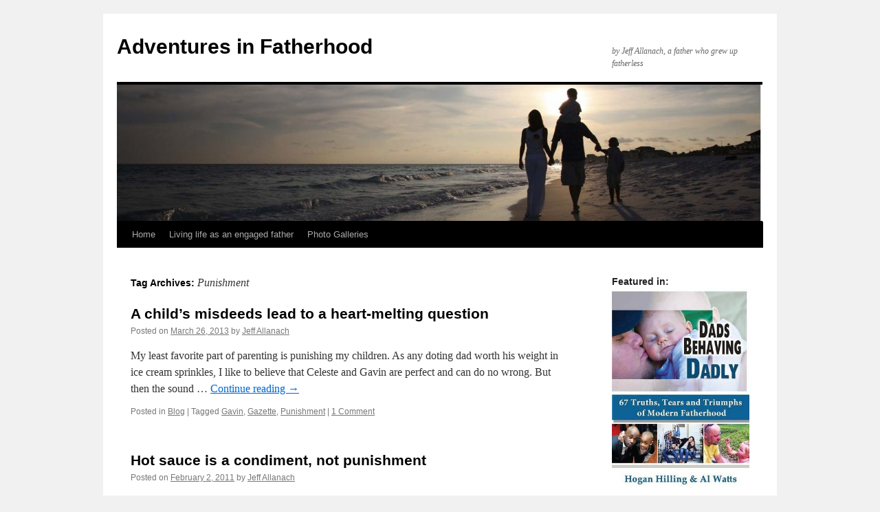

--- FILE ---
content_type: text/html; charset=UTF-8
request_url: https://jeffallanach.com/tag/punishment/
body_size: 10454
content:
<!DOCTYPE html>
<html lang="en-US">
<head>
<meta charset="UTF-8" />
<title>
Punishment Archives - Adventures in FatherhoodAdventures in Fatherhood	</title>
<link rel="profile" href="https://gmpg.org/xfn/11" />
<link rel="stylesheet" type="text/css" media="all" href="https://jeffallanach.com/wp-content/themes/twentyten/style.css?ver=20230328" />
<link rel="pingback" href="https://jeffallanach.com/xmlrpc.php">
<meta name='robots' content='index, follow, max-image-preview:large, max-snippet:-1, max-video-preview:-1' />

	<!-- This site is optimized with the Yoast SEO plugin v20.12 - https://yoast.com/wordpress/plugins/seo/ -->
	<link rel="canonical" href="https://jeffallanach.com/tag/punishment/" />
	<meta property="og:locale" content="en_US" />
	<meta property="og:type" content="article" />
	<meta property="og:title" content="Punishment Archives - Adventures in Fatherhood" />
	<meta property="og:url" content="https://jeffallanach.com/tag/punishment/" />
	<meta property="og:site_name" content="Adventures in Fatherhood" />
	<script type="application/ld+json" class="yoast-schema-graph">{"@context":"https://schema.org","@graph":[{"@type":"CollectionPage","@id":"https://jeffallanach.com/tag/punishment/","url":"https://jeffallanach.com/tag/punishment/","name":"Punishment Archives - Adventures in Fatherhood","isPartOf":{"@id":"https://jeffallanach.com/#website"},"primaryImageOfPage":{"@id":"https://jeffallanach.com/tag/punishment/#primaryimage"},"image":{"@id":"https://jeffallanach.com/tag/punishment/#primaryimage"},"thumbnailUrl":"https://jeffallanach.com/wp-content/uploads/blushing-emoticon.jpg","inLanguage":"en-US"},{"@type":"ImageObject","inLanguage":"en-US","@id":"https://jeffallanach.com/tag/punishment/#primaryimage","url":"https://jeffallanach.com/wp-content/uploads/blushing-emoticon.jpg","contentUrl":"https://jeffallanach.com/wp-content/uploads/blushing-emoticon.jpg","width":325,"height":325},{"@type":"WebSite","@id":"https://jeffallanach.com/#website","url":"https://jeffallanach.com/","name":"Adventures in Fatherhood","description":"by Jeff Allanach, a father who grew up fatherless","potentialAction":[{"@type":"SearchAction","target":{"@type":"EntryPoint","urlTemplate":"https://jeffallanach.com/?s={search_term_string}"},"query-input":"required name=search_term_string"}],"inLanguage":"en-US"}]}</script>
	<!-- / Yoast SEO plugin. -->


<link rel='dns-prefetch' href='//static.addtoany.com' />
<link rel="alternate" type="application/rss+xml" title="Adventures in Fatherhood &raquo; Feed" href="https://jeffallanach.com/feed/" />
<link rel="alternate" type="application/rss+xml" title="Adventures in Fatherhood &raquo; Comments Feed" href="https://jeffallanach.com/comments/feed/" />
<link rel="alternate" type="application/rss+xml" title="Adventures in Fatherhood &raquo; Punishment Tag Feed" href="https://jeffallanach.com/tag/punishment/feed/" />
		<!-- This site uses the Google Analytics by MonsterInsights plugin v9.4.1 - Using Analytics tracking - https://www.monsterinsights.com/ -->
		<!-- Note: MonsterInsights is not currently configured on this site. The site owner needs to authenticate with Google Analytics in the MonsterInsights settings panel. -->
					<!-- No tracking code set -->
				<!-- / Google Analytics by MonsterInsights -->
		<script type="text/javascript">
window._wpemojiSettings = {"baseUrl":"https:\/\/s.w.org\/images\/core\/emoji\/14.0.0\/72x72\/","ext":".png","svgUrl":"https:\/\/s.w.org\/images\/core\/emoji\/14.0.0\/svg\/","svgExt":".svg","source":{"concatemoji":"https:\/\/jeffallanach.com\/wp-includes\/js\/wp-emoji-release.min.js?ver=6.2.8"}};
/*! This file is auto-generated */
!function(e,a,t){var n,r,o,i=a.createElement("canvas"),p=i.getContext&&i.getContext("2d");function s(e,t){p.clearRect(0,0,i.width,i.height),p.fillText(e,0,0);e=i.toDataURL();return p.clearRect(0,0,i.width,i.height),p.fillText(t,0,0),e===i.toDataURL()}function c(e){var t=a.createElement("script");t.src=e,t.defer=t.type="text/javascript",a.getElementsByTagName("head")[0].appendChild(t)}for(o=Array("flag","emoji"),t.supports={everything:!0,everythingExceptFlag:!0},r=0;r<o.length;r++)t.supports[o[r]]=function(e){if(p&&p.fillText)switch(p.textBaseline="top",p.font="600 32px Arial",e){case"flag":return s("\ud83c\udff3\ufe0f\u200d\u26a7\ufe0f","\ud83c\udff3\ufe0f\u200b\u26a7\ufe0f")?!1:!s("\ud83c\uddfa\ud83c\uddf3","\ud83c\uddfa\u200b\ud83c\uddf3")&&!s("\ud83c\udff4\udb40\udc67\udb40\udc62\udb40\udc65\udb40\udc6e\udb40\udc67\udb40\udc7f","\ud83c\udff4\u200b\udb40\udc67\u200b\udb40\udc62\u200b\udb40\udc65\u200b\udb40\udc6e\u200b\udb40\udc67\u200b\udb40\udc7f");case"emoji":return!s("\ud83e\udef1\ud83c\udffb\u200d\ud83e\udef2\ud83c\udfff","\ud83e\udef1\ud83c\udffb\u200b\ud83e\udef2\ud83c\udfff")}return!1}(o[r]),t.supports.everything=t.supports.everything&&t.supports[o[r]],"flag"!==o[r]&&(t.supports.everythingExceptFlag=t.supports.everythingExceptFlag&&t.supports[o[r]]);t.supports.everythingExceptFlag=t.supports.everythingExceptFlag&&!t.supports.flag,t.DOMReady=!1,t.readyCallback=function(){t.DOMReady=!0},t.supports.everything||(n=function(){t.readyCallback()},a.addEventListener?(a.addEventListener("DOMContentLoaded",n,!1),e.addEventListener("load",n,!1)):(e.attachEvent("onload",n),a.attachEvent("onreadystatechange",function(){"complete"===a.readyState&&t.readyCallback()})),(e=t.source||{}).concatemoji?c(e.concatemoji):e.wpemoji&&e.twemoji&&(c(e.twemoji),c(e.wpemoji)))}(window,document,window._wpemojiSettings);
</script>
<style type="text/css">
img.wp-smiley,
img.emoji {
	display: inline !important;
	border: none !important;
	box-shadow: none !important;
	height: 1em !important;
	width: 1em !important;
	margin: 0 0.07em !important;
	vertical-align: -0.1em !important;
	background: none !important;
	padding: 0 !important;
}
</style>
	<link rel='stylesheet' id='wp-block-library-css' href='https://jeffallanach.com/wp-includes/css/dist/block-library/style.min.css?ver=6.2.8' type='text/css' media='all' />
<style id='wp-block-library-theme-inline-css' type='text/css'>
.wp-block-audio figcaption{color:#555;font-size:13px;text-align:center}.is-dark-theme .wp-block-audio figcaption{color:hsla(0,0%,100%,.65)}.wp-block-audio{margin:0 0 1em}.wp-block-code{border:1px solid #ccc;border-radius:4px;font-family:Menlo,Consolas,monaco,monospace;padding:.8em 1em}.wp-block-embed figcaption{color:#555;font-size:13px;text-align:center}.is-dark-theme .wp-block-embed figcaption{color:hsla(0,0%,100%,.65)}.wp-block-embed{margin:0 0 1em}.blocks-gallery-caption{color:#555;font-size:13px;text-align:center}.is-dark-theme .blocks-gallery-caption{color:hsla(0,0%,100%,.65)}.wp-block-image figcaption{color:#555;font-size:13px;text-align:center}.is-dark-theme .wp-block-image figcaption{color:hsla(0,0%,100%,.65)}.wp-block-image{margin:0 0 1em}.wp-block-pullquote{border-bottom:4px solid;border-top:4px solid;color:currentColor;margin-bottom:1.75em}.wp-block-pullquote cite,.wp-block-pullquote footer,.wp-block-pullquote__citation{color:currentColor;font-size:.8125em;font-style:normal;text-transform:uppercase}.wp-block-quote{border-left:.25em solid;margin:0 0 1.75em;padding-left:1em}.wp-block-quote cite,.wp-block-quote footer{color:currentColor;font-size:.8125em;font-style:normal;position:relative}.wp-block-quote.has-text-align-right{border-left:none;border-right:.25em solid;padding-left:0;padding-right:1em}.wp-block-quote.has-text-align-center{border:none;padding-left:0}.wp-block-quote.is-large,.wp-block-quote.is-style-large,.wp-block-quote.is-style-plain{border:none}.wp-block-search .wp-block-search__label{font-weight:700}.wp-block-search__button{border:1px solid #ccc;padding:.375em .625em}:where(.wp-block-group.has-background){padding:1.25em 2.375em}.wp-block-separator.has-css-opacity{opacity:.4}.wp-block-separator{border:none;border-bottom:2px solid;margin-left:auto;margin-right:auto}.wp-block-separator.has-alpha-channel-opacity{opacity:1}.wp-block-separator:not(.is-style-wide):not(.is-style-dots){width:100px}.wp-block-separator.has-background:not(.is-style-dots){border-bottom:none;height:1px}.wp-block-separator.has-background:not(.is-style-wide):not(.is-style-dots){height:2px}.wp-block-table{margin:0 0 1em}.wp-block-table td,.wp-block-table th{word-break:normal}.wp-block-table figcaption{color:#555;font-size:13px;text-align:center}.is-dark-theme .wp-block-table figcaption{color:hsla(0,0%,100%,.65)}.wp-block-video figcaption{color:#555;font-size:13px;text-align:center}.is-dark-theme .wp-block-video figcaption{color:hsla(0,0%,100%,.65)}.wp-block-video{margin:0 0 1em}.wp-block-template-part.has-background{margin-bottom:0;margin-top:0;padding:1.25em 2.375em}
</style>
<link rel='stylesheet' id='classic-theme-styles-css' href='https://jeffallanach.com/wp-includes/css/classic-themes.min.css?ver=6.2.8' type='text/css' media='all' />
<style id='global-styles-inline-css' type='text/css'>
body{--wp--preset--color--black: #000;--wp--preset--color--cyan-bluish-gray: #abb8c3;--wp--preset--color--white: #fff;--wp--preset--color--pale-pink: #f78da7;--wp--preset--color--vivid-red: #cf2e2e;--wp--preset--color--luminous-vivid-orange: #ff6900;--wp--preset--color--luminous-vivid-amber: #fcb900;--wp--preset--color--light-green-cyan: #7bdcb5;--wp--preset--color--vivid-green-cyan: #00d084;--wp--preset--color--pale-cyan-blue: #8ed1fc;--wp--preset--color--vivid-cyan-blue: #0693e3;--wp--preset--color--vivid-purple: #9b51e0;--wp--preset--color--blue: #0066cc;--wp--preset--color--medium-gray: #666;--wp--preset--color--light-gray: #f1f1f1;--wp--preset--gradient--vivid-cyan-blue-to-vivid-purple: linear-gradient(135deg,rgba(6,147,227,1) 0%,rgb(155,81,224) 100%);--wp--preset--gradient--light-green-cyan-to-vivid-green-cyan: linear-gradient(135deg,rgb(122,220,180) 0%,rgb(0,208,130) 100%);--wp--preset--gradient--luminous-vivid-amber-to-luminous-vivid-orange: linear-gradient(135deg,rgba(252,185,0,1) 0%,rgba(255,105,0,1) 100%);--wp--preset--gradient--luminous-vivid-orange-to-vivid-red: linear-gradient(135deg,rgba(255,105,0,1) 0%,rgb(207,46,46) 100%);--wp--preset--gradient--very-light-gray-to-cyan-bluish-gray: linear-gradient(135deg,rgb(238,238,238) 0%,rgb(169,184,195) 100%);--wp--preset--gradient--cool-to-warm-spectrum: linear-gradient(135deg,rgb(74,234,220) 0%,rgb(151,120,209) 20%,rgb(207,42,186) 40%,rgb(238,44,130) 60%,rgb(251,105,98) 80%,rgb(254,248,76) 100%);--wp--preset--gradient--blush-light-purple: linear-gradient(135deg,rgb(255,206,236) 0%,rgb(152,150,240) 100%);--wp--preset--gradient--blush-bordeaux: linear-gradient(135deg,rgb(254,205,165) 0%,rgb(254,45,45) 50%,rgb(107,0,62) 100%);--wp--preset--gradient--luminous-dusk: linear-gradient(135deg,rgb(255,203,112) 0%,rgb(199,81,192) 50%,rgb(65,88,208) 100%);--wp--preset--gradient--pale-ocean: linear-gradient(135deg,rgb(255,245,203) 0%,rgb(182,227,212) 50%,rgb(51,167,181) 100%);--wp--preset--gradient--electric-grass: linear-gradient(135deg,rgb(202,248,128) 0%,rgb(113,206,126) 100%);--wp--preset--gradient--midnight: linear-gradient(135deg,rgb(2,3,129) 0%,rgb(40,116,252) 100%);--wp--preset--duotone--dark-grayscale: url('#wp-duotone-dark-grayscale');--wp--preset--duotone--grayscale: url('#wp-duotone-grayscale');--wp--preset--duotone--purple-yellow: url('#wp-duotone-purple-yellow');--wp--preset--duotone--blue-red: url('#wp-duotone-blue-red');--wp--preset--duotone--midnight: url('#wp-duotone-midnight');--wp--preset--duotone--magenta-yellow: url('#wp-duotone-magenta-yellow');--wp--preset--duotone--purple-green: url('#wp-duotone-purple-green');--wp--preset--duotone--blue-orange: url('#wp-duotone-blue-orange');--wp--preset--font-size--small: 13px;--wp--preset--font-size--medium: 20px;--wp--preset--font-size--large: 36px;--wp--preset--font-size--x-large: 42px;--wp--preset--spacing--20: 0.44rem;--wp--preset--spacing--30: 0.67rem;--wp--preset--spacing--40: 1rem;--wp--preset--spacing--50: 1.5rem;--wp--preset--spacing--60: 2.25rem;--wp--preset--spacing--70: 3.38rem;--wp--preset--spacing--80: 5.06rem;--wp--preset--shadow--natural: 6px 6px 9px rgba(0, 0, 0, 0.2);--wp--preset--shadow--deep: 12px 12px 50px rgba(0, 0, 0, 0.4);--wp--preset--shadow--sharp: 6px 6px 0px rgba(0, 0, 0, 0.2);--wp--preset--shadow--outlined: 6px 6px 0px -3px rgba(255, 255, 255, 1), 6px 6px rgba(0, 0, 0, 1);--wp--preset--shadow--crisp: 6px 6px 0px rgba(0, 0, 0, 1);}:where(.is-layout-flex){gap: 0.5em;}body .is-layout-flow > .alignleft{float: left;margin-inline-start: 0;margin-inline-end: 2em;}body .is-layout-flow > .alignright{float: right;margin-inline-start: 2em;margin-inline-end: 0;}body .is-layout-flow > .aligncenter{margin-left: auto !important;margin-right: auto !important;}body .is-layout-constrained > .alignleft{float: left;margin-inline-start: 0;margin-inline-end: 2em;}body .is-layout-constrained > .alignright{float: right;margin-inline-start: 2em;margin-inline-end: 0;}body .is-layout-constrained > .aligncenter{margin-left: auto !important;margin-right: auto !important;}body .is-layout-constrained > :where(:not(.alignleft):not(.alignright):not(.alignfull)){max-width: var(--wp--style--global--content-size);margin-left: auto !important;margin-right: auto !important;}body .is-layout-constrained > .alignwide{max-width: var(--wp--style--global--wide-size);}body .is-layout-flex{display: flex;}body .is-layout-flex{flex-wrap: wrap;align-items: center;}body .is-layout-flex > *{margin: 0;}:where(.wp-block-columns.is-layout-flex){gap: 2em;}.has-black-color{color: var(--wp--preset--color--black) !important;}.has-cyan-bluish-gray-color{color: var(--wp--preset--color--cyan-bluish-gray) !important;}.has-white-color{color: var(--wp--preset--color--white) !important;}.has-pale-pink-color{color: var(--wp--preset--color--pale-pink) !important;}.has-vivid-red-color{color: var(--wp--preset--color--vivid-red) !important;}.has-luminous-vivid-orange-color{color: var(--wp--preset--color--luminous-vivid-orange) !important;}.has-luminous-vivid-amber-color{color: var(--wp--preset--color--luminous-vivid-amber) !important;}.has-light-green-cyan-color{color: var(--wp--preset--color--light-green-cyan) !important;}.has-vivid-green-cyan-color{color: var(--wp--preset--color--vivid-green-cyan) !important;}.has-pale-cyan-blue-color{color: var(--wp--preset--color--pale-cyan-blue) !important;}.has-vivid-cyan-blue-color{color: var(--wp--preset--color--vivid-cyan-blue) !important;}.has-vivid-purple-color{color: var(--wp--preset--color--vivid-purple) !important;}.has-black-background-color{background-color: var(--wp--preset--color--black) !important;}.has-cyan-bluish-gray-background-color{background-color: var(--wp--preset--color--cyan-bluish-gray) !important;}.has-white-background-color{background-color: var(--wp--preset--color--white) !important;}.has-pale-pink-background-color{background-color: var(--wp--preset--color--pale-pink) !important;}.has-vivid-red-background-color{background-color: var(--wp--preset--color--vivid-red) !important;}.has-luminous-vivid-orange-background-color{background-color: var(--wp--preset--color--luminous-vivid-orange) !important;}.has-luminous-vivid-amber-background-color{background-color: var(--wp--preset--color--luminous-vivid-amber) !important;}.has-light-green-cyan-background-color{background-color: var(--wp--preset--color--light-green-cyan) !important;}.has-vivid-green-cyan-background-color{background-color: var(--wp--preset--color--vivid-green-cyan) !important;}.has-pale-cyan-blue-background-color{background-color: var(--wp--preset--color--pale-cyan-blue) !important;}.has-vivid-cyan-blue-background-color{background-color: var(--wp--preset--color--vivid-cyan-blue) !important;}.has-vivid-purple-background-color{background-color: var(--wp--preset--color--vivid-purple) !important;}.has-black-border-color{border-color: var(--wp--preset--color--black) !important;}.has-cyan-bluish-gray-border-color{border-color: var(--wp--preset--color--cyan-bluish-gray) !important;}.has-white-border-color{border-color: var(--wp--preset--color--white) !important;}.has-pale-pink-border-color{border-color: var(--wp--preset--color--pale-pink) !important;}.has-vivid-red-border-color{border-color: var(--wp--preset--color--vivid-red) !important;}.has-luminous-vivid-orange-border-color{border-color: var(--wp--preset--color--luminous-vivid-orange) !important;}.has-luminous-vivid-amber-border-color{border-color: var(--wp--preset--color--luminous-vivid-amber) !important;}.has-light-green-cyan-border-color{border-color: var(--wp--preset--color--light-green-cyan) !important;}.has-vivid-green-cyan-border-color{border-color: var(--wp--preset--color--vivid-green-cyan) !important;}.has-pale-cyan-blue-border-color{border-color: var(--wp--preset--color--pale-cyan-blue) !important;}.has-vivid-cyan-blue-border-color{border-color: var(--wp--preset--color--vivid-cyan-blue) !important;}.has-vivid-purple-border-color{border-color: var(--wp--preset--color--vivid-purple) !important;}.has-vivid-cyan-blue-to-vivid-purple-gradient-background{background: var(--wp--preset--gradient--vivid-cyan-blue-to-vivid-purple) !important;}.has-light-green-cyan-to-vivid-green-cyan-gradient-background{background: var(--wp--preset--gradient--light-green-cyan-to-vivid-green-cyan) !important;}.has-luminous-vivid-amber-to-luminous-vivid-orange-gradient-background{background: var(--wp--preset--gradient--luminous-vivid-amber-to-luminous-vivid-orange) !important;}.has-luminous-vivid-orange-to-vivid-red-gradient-background{background: var(--wp--preset--gradient--luminous-vivid-orange-to-vivid-red) !important;}.has-very-light-gray-to-cyan-bluish-gray-gradient-background{background: var(--wp--preset--gradient--very-light-gray-to-cyan-bluish-gray) !important;}.has-cool-to-warm-spectrum-gradient-background{background: var(--wp--preset--gradient--cool-to-warm-spectrum) !important;}.has-blush-light-purple-gradient-background{background: var(--wp--preset--gradient--blush-light-purple) !important;}.has-blush-bordeaux-gradient-background{background: var(--wp--preset--gradient--blush-bordeaux) !important;}.has-luminous-dusk-gradient-background{background: var(--wp--preset--gradient--luminous-dusk) !important;}.has-pale-ocean-gradient-background{background: var(--wp--preset--gradient--pale-ocean) !important;}.has-electric-grass-gradient-background{background: var(--wp--preset--gradient--electric-grass) !important;}.has-midnight-gradient-background{background: var(--wp--preset--gradient--midnight) !important;}.has-small-font-size{font-size: var(--wp--preset--font-size--small) !important;}.has-medium-font-size{font-size: var(--wp--preset--font-size--medium) !important;}.has-large-font-size{font-size: var(--wp--preset--font-size--large) !important;}.has-x-large-font-size{font-size: var(--wp--preset--font-size--x-large) !important;}
.wp-block-navigation a:where(:not(.wp-element-button)){color: inherit;}
:where(.wp-block-columns.is-layout-flex){gap: 2em;}
.wp-block-pullquote{font-size: 1.5em;line-height: 1.6;}
</style>
<link rel='stylesheet' id='twentyten-block-style-css' href='https://jeffallanach.com/wp-content/themes/twentyten/blocks.css?ver=20190704' type='text/css' media='all' />
<style id='akismet-widget-style-inline-css' type='text/css'>

			.a-stats {
				--akismet-color-mid-green: #357b49;
				--akismet-color-white: #fff;
				--akismet-color-light-grey: #f6f7f7;

				max-width: 350px;
				width: auto;
			}

			.a-stats * {
				all: unset;
				box-sizing: border-box;
			}

			.a-stats strong {
				font-weight: 600;
			}

			.a-stats a.a-stats__link,
			.a-stats a.a-stats__link:visited,
			.a-stats a.a-stats__link:active {
				background: var(--akismet-color-mid-green);
				border: none;
				box-shadow: none;
				border-radius: 8px;
				color: var(--akismet-color-white);
				cursor: pointer;
				display: block;
				font-family: -apple-system, BlinkMacSystemFont, 'Segoe UI', 'Roboto', 'Oxygen-Sans', 'Ubuntu', 'Cantarell', 'Helvetica Neue', sans-serif;
				font-weight: 500;
				padding: 12px;
				text-align: center;
				text-decoration: none;
				transition: all 0.2s ease;
			}

			/* Extra specificity to deal with TwentyTwentyOne focus style */
			.widget .a-stats a.a-stats__link:focus {
				background: var(--akismet-color-mid-green);
				color: var(--akismet-color-white);
				text-decoration: none;
			}

			.a-stats a.a-stats__link:hover {
				filter: brightness(110%);
				box-shadow: 0 4px 12px rgba(0, 0, 0, 0.06), 0 0 2px rgba(0, 0, 0, 0.16);
			}

			.a-stats .count {
				color: var(--akismet-color-white);
				display: block;
				font-size: 1.5em;
				line-height: 1.4;
				padding: 0 13px;
				white-space: nowrap;
			}
		
</style>
<link rel='stylesheet' id='addtoany-css' href='https://jeffallanach.com/wp-content/plugins/add-to-any/addtoany.min.css?ver=1.16' type='text/css' media='all' />
<script type='text/javascript' id='addtoany-core-js-before'>
window.a2a_config=window.a2a_config||{};a2a_config.callbacks=[];a2a_config.overlays=[];a2a_config.templates={};
</script>
<script type='text/javascript' defer src='https://static.addtoany.com/menu/page.js' id='addtoany-core-js'></script>
<script type='text/javascript' src='https://jeffallanach.com/wp-includes/js/jquery/jquery.min.js?ver=3.6.4' id='jquery-core-js'></script>
<script type='text/javascript' src='https://jeffallanach.com/wp-includes/js/jquery/jquery-migrate.min.js?ver=3.4.0' id='jquery-migrate-js'></script>
<script type='text/javascript' defer src='https://jeffallanach.com/wp-content/plugins/add-to-any/addtoany.min.js?ver=1.1' id='addtoany-jquery-js'></script>
<link rel="https://api.w.org/" href="https://jeffallanach.com/wp-json/" /><link rel="alternate" type="application/json" href="https://jeffallanach.com/wp-json/wp/v2/tags/54" /><link rel="EditURI" type="application/rsd+xml" title="RSD" href="https://jeffallanach.com/xmlrpc.php?rsd" />
<link rel="wlwmanifest" type="application/wlwmanifest+xml" href="https://jeffallanach.com/wp-includes/wlwmanifest.xml" />
<script type="text/javascript">
<!--
/******************************************************************************
***   COPY PROTECTED BY http://chetangole.com/blog/wp-copyprotect/   version 3.1.0 ****
******************************************************************************/
var message="I have disabled the copy-and-paste function to protect my copyright. If you want to share this blog post, please use the URL. Thank you for reading, and wanting to share it.";
function clickIE4(){
if (event.button==2){
alert(message);
return false;
}
}

function clickNS4(e){
if (document.layers||document.getElementById&&!document.all){
if (e.which==2||e.which==3){
alert(message);
return false;
}
}
}

if (document.layers){
document.captureEvents(Event.MOUSEDOWN);
document.onmousedown=clickNS4;
}
else if (document.all&&!document.getElementById){
document.onmousedown=clickIE4;
}
document.oncontextmenu=new Function("alert(message);return false")
// --> 
</script>

<script type="text/javascript">
/******************************************************************************
***   COPY PROTECTED BY http://chetangole.com/blog/wp-copyprotect/   version 3.1.0 ****
******************************************************************************/
function disableSelection(target){
if (typeof target.onselectstart!="undefined") //For IE 
	target.onselectstart=function(){return false}
else if (typeof target.style.MozUserSelect!="undefined") //For Firefox
	target.style.MozUserSelect="none"
else //All other route (For Opera)
	target.onmousedown=function(){return false}
target.style.cursor = "default"
}
</script>
</head>

<body class="archive tag tag-punishment tag-54">
<svg xmlns="http://www.w3.org/2000/svg" viewBox="0 0 0 0" width="0" height="0" focusable="false" role="none" style="visibility: hidden; position: absolute; left: -9999px; overflow: hidden;" ><defs><filter id="wp-duotone-dark-grayscale"><feColorMatrix color-interpolation-filters="sRGB" type="matrix" values=" .299 .587 .114 0 0 .299 .587 .114 0 0 .299 .587 .114 0 0 .299 .587 .114 0 0 " /><feComponentTransfer color-interpolation-filters="sRGB" ><feFuncR type="table" tableValues="0 0.49803921568627" /><feFuncG type="table" tableValues="0 0.49803921568627" /><feFuncB type="table" tableValues="0 0.49803921568627" /><feFuncA type="table" tableValues="1 1" /></feComponentTransfer><feComposite in2="SourceGraphic" operator="in" /></filter></defs></svg><svg xmlns="http://www.w3.org/2000/svg" viewBox="0 0 0 0" width="0" height="0" focusable="false" role="none" style="visibility: hidden; position: absolute; left: -9999px; overflow: hidden;" ><defs><filter id="wp-duotone-grayscale"><feColorMatrix color-interpolation-filters="sRGB" type="matrix" values=" .299 .587 .114 0 0 .299 .587 .114 0 0 .299 .587 .114 0 0 .299 .587 .114 0 0 " /><feComponentTransfer color-interpolation-filters="sRGB" ><feFuncR type="table" tableValues="0 1" /><feFuncG type="table" tableValues="0 1" /><feFuncB type="table" tableValues="0 1" /><feFuncA type="table" tableValues="1 1" /></feComponentTransfer><feComposite in2="SourceGraphic" operator="in" /></filter></defs></svg><svg xmlns="http://www.w3.org/2000/svg" viewBox="0 0 0 0" width="0" height="0" focusable="false" role="none" style="visibility: hidden; position: absolute; left: -9999px; overflow: hidden;" ><defs><filter id="wp-duotone-purple-yellow"><feColorMatrix color-interpolation-filters="sRGB" type="matrix" values=" .299 .587 .114 0 0 .299 .587 .114 0 0 .299 .587 .114 0 0 .299 .587 .114 0 0 " /><feComponentTransfer color-interpolation-filters="sRGB" ><feFuncR type="table" tableValues="0.54901960784314 0.98823529411765" /><feFuncG type="table" tableValues="0 1" /><feFuncB type="table" tableValues="0.71764705882353 0.25490196078431" /><feFuncA type="table" tableValues="1 1" /></feComponentTransfer><feComposite in2="SourceGraphic" operator="in" /></filter></defs></svg><svg xmlns="http://www.w3.org/2000/svg" viewBox="0 0 0 0" width="0" height="0" focusable="false" role="none" style="visibility: hidden; position: absolute; left: -9999px; overflow: hidden;" ><defs><filter id="wp-duotone-blue-red"><feColorMatrix color-interpolation-filters="sRGB" type="matrix" values=" .299 .587 .114 0 0 .299 .587 .114 0 0 .299 .587 .114 0 0 .299 .587 .114 0 0 " /><feComponentTransfer color-interpolation-filters="sRGB" ><feFuncR type="table" tableValues="0 1" /><feFuncG type="table" tableValues="0 0.27843137254902" /><feFuncB type="table" tableValues="0.5921568627451 0.27843137254902" /><feFuncA type="table" tableValues="1 1" /></feComponentTransfer><feComposite in2="SourceGraphic" operator="in" /></filter></defs></svg><svg xmlns="http://www.w3.org/2000/svg" viewBox="0 0 0 0" width="0" height="0" focusable="false" role="none" style="visibility: hidden; position: absolute; left: -9999px; overflow: hidden;" ><defs><filter id="wp-duotone-midnight"><feColorMatrix color-interpolation-filters="sRGB" type="matrix" values=" .299 .587 .114 0 0 .299 .587 .114 0 0 .299 .587 .114 0 0 .299 .587 .114 0 0 " /><feComponentTransfer color-interpolation-filters="sRGB" ><feFuncR type="table" tableValues="0 0" /><feFuncG type="table" tableValues="0 0.64705882352941" /><feFuncB type="table" tableValues="0 1" /><feFuncA type="table" tableValues="1 1" /></feComponentTransfer><feComposite in2="SourceGraphic" operator="in" /></filter></defs></svg><svg xmlns="http://www.w3.org/2000/svg" viewBox="0 0 0 0" width="0" height="0" focusable="false" role="none" style="visibility: hidden; position: absolute; left: -9999px; overflow: hidden;" ><defs><filter id="wp-duotone-magenta-yellow"><feColorMatrix color-interpolation-filters="sRGB" type="matrix" values=" .299 .587 .114 0 0 .299 .587 .114 0 0 .299 .587 .114 0 0 .299 .587 .114 0 0 " /><feComponentTransfer color-interpolation-filters="sRGB" ><feFuncR type="table" tableValues="0.78039215686275 1" /><feFuncG type="table" tableValues="0 0.94901960784314" /><feFuncB type="table" tableValues="0.35294117647059 0.47058823529412" /><feFuncA type="table" tableValues="1 1" /></feComponentTransfer><feComposite in2="SourceGraphic" operator="in" /></filter></defs></svg><svg xmlns="http://www.w3.org/2000/svg" viewBox="0 0 0 0" width="0" height="0" focusable="false" role="none" style="visibility: hidden; position: absolute; left: -9999px; overflow: hidden;" ><defs><filter id="wp-duotone-purple-green"><feColorMatrix color-interpolation-filters="sRGB" type="matrix" values=" .299 .587 .114 0 0 .299 .587 .114 0 0 .299 .587 .114 0 0 .299 .587 .114 0 0 " /><feComponentTransfer color-interpolation-filters="sRGB" ><feFuncR type="table" tableValues="0.65098039215686 0.40392156862745" /><feFuncG type="table" tableValues="0 1" /><feFuncB type="table" tableValues="0.44705882352941 0.4" /><feFuncA type="table" tableValues="1 1" /></feComponentTransfer><feComposite in2="SourceGraphic" operator="in" /></filter></defs></svg><svg xmlns="http://www.w3.org/2000/svg" viewBox="0 0 0 0" width="0" height="0" focusable="false" role="none" style="visibility: hidden; position: absolute; left: -9999px; overflow: hidden;" ><defs><filter id="wp-duotone-blue-orange"><feColorMatrix color-interpolation-filters="sRGB" type="matrix" values=" .299 .587 .114 0 0 .299 .587 .114 0 0 .299 .587 .114 0 0 .299 .587 .114 0 0 " /><feComponentTransfer color-interpolation-filters="sRGB" ><feFuncR type="table" tableValues="0.098039215686275 1" /><feFuncG type="table" tableValues="0 0.66274509803922" /><feFuncB type="table" tableValues="0.84705882352941 0.41960784313725" /><feFuncA type="table" tableValues="1 1" /></feComponentTransfer><feComposite in2="SourceGraphic" operator="in" /></filter></defs></svg><div id="wrapper" class="hfeed">
	<div id="header">
		<div id="masthead">
			<div id="branding" role="banner">
								<div id="site-title">
					<span>
						<a href="https://jeffallanach.com/" rel="home">Adventures in Fatherhood</a>
					</span>
				</div>
				<div id="site-description">by Jeff Allanach, a father who grew up fatherless</div>

									<img src="https://jeffallanach.com/wp-content/uploads/2012/07/cropped-Wordpress-Header-Beach-wide.jpg" width="939" height="198" alt="" />
								</div><!-- #branding -->

			<div id="access" role="navigation">
								<div class="skip-link screen-reader-text"><a href="#content">Skip to content</a></div>
				<div class="menu"><ul>
<li ><a href="https://jeffallanach.com/">Home</a></li><li class="page_item page-item-533"><a href="https://jeffallanach.com/about-me/">Living life as an engaged father</a></li>
<li class="page_item page-item-2004 page_item_has_children"><a href="https://jeffallanach.com/wppg_photogallery/">Photo Galleries</a>
<ul class='children'>
	<li class="page_item page-item-2005"><a href="https://jeffallanach.com/wppg_photogallery/wppg_photo_details/">Photo Details</a></li>
</ul>
</li>
</ul></div>
			</div><!-- #access -->
		</div><!-- #masthead -->
	</div><!-- #header -->

	<div id="main">

		<div id="container">
			<div id="content" role="main">

				<h1 class="page-title">
				Tag Archives: <span>Punishment</span>				</h1>

				



	
			<div id="post-1002" class="post-1002 post type-post status-publish format-standard has-post-thumbnail hentry category-blog tag-gavin tag-gazette tag-punishment">
			<h2 class="entry-title"><a href="https://jeffallanach.com/punishing-my-children/" rel="bookmark">A child&#8217;s misdeeds lead to a heart-melting question</a></h2>

			<div class="entry-meta">
				<span class="meta-prep meta-prep-author">Posted on</span> <a href="https://jeffallanach.com/punishing-my-children/" title="8:00 am" rel="bookmark"><span class="entry-date">March 26, 2013</span></a> <span class="meta-sep">by</span> <span class="author vcard"><a class="url fn n" href="https://jeffallanach.com/author/jeffall2/" title="View all posts by Jeff Allanach">Jeff Allanach</a></span>			</div><!-- .entry-meta -->

					<div class="entry-summary">
				<p>My least favorite part of parenting is punishing my children. As any doting dad worth his weight in ice cream sprinkles, I like to believe that Celeste and Gavin are perfect and can do no wrong. But then the sound &hellip; <a href="https://jeffallanach.com/punishing-my-children/">Continue reading <span class="meta-nav">&rarr;</span></a></p>
			</div><!-- .entry-summary -->
	
			<div class="entry-utility">
									<span class="cat-links">
						<span class="entry-utility-prep entry-utility-prep-cat-links">Posted in</span> <a href="https://jeffallanach.com/category/blog/" rel="category tag">Blog</a>					</span>
					<span class="meta-sep">|</span>
				
								<span class="tag-links">
					<span class="entry-utility-prep entry-utility-prep-tag-links">Tagged</span> <a href="https://jeffallanach.com/tag/gavin/" rel="tag">Gavin</a>, <a href="https://jeffallanach.com/tag/gazette/" rel="tag">Gazette</a>, <a href="https://jeffallanach.com/tag/punishment/" rel="tag">Punishment</a>				</span>
				<span class="meta-sep">|</span>
				
				<span class="comments-link"><a href="https://jeffallanach.com/punishing-my-children/#comments">1 Comment</a></span>

							</div><!-- .entry-utility -->
		</div><!-- #post-1002 -->

		
	

	
			<div id="post-8" class="post-8 post type-post status-publish format-standard hentry category-blog tag-punishment">
			<h2 class="entry-title"><a href="https://jeffallanach.com/hot-sauce-is-a-condiment-not-punishment/" rel="bookmark">Hot sauce is a condiment, not punishment</a></h2>

			<div class="entry-meta">
				<span class="meta-prep meta-prep-author">Posted on</span> <a href="https://jeffallanach.com/hot-sauce-is-a-condiment-not-punishment/" title="6:45 am" rel="bookmark"><span class="entry-date">February 2, 2011</span></a> <span class="meta-sep">by</span> <span class="author vcard"><a class="url fn n" href="https://jeffallanach.com/author/jeffall2/" title="View all posts by Jeff Allanach">Jeff Allanach</a></span>			</div><!-- .entry-meta -->

					<div class="entry-summary">
				<div class="addtoany_share_save_container addtoany_content addtoany_content_top"><div class="a2a_kit a2a_kit_size_32 addtoany_list" data-a2a-url="https://jeffallanach.com/hot-sauce-is-a-condiment-not-punishment/" data-a2a-title="Hot sauce is a condiment, not punishment"><a class="a2a_dd addtoany_share_save addtoany_share" href="https://www.addtoany.com/share"><img src="https://static.addtoany.com/buttons/share_save_171_16.png" alt="Share"></a></div></div><p>The story and video of a mother in Alaska disciplining her 7-year-old son with hot sauce and a cold shower has gone viral on the Internet, and resulted in child abuse charges placed against her. That she committed the act &hellip; <a href="https://jeffallanach.com/hot-sauce-is-a-condiment-not-punishment/">Continue reading <span class="meta-nav">&rarr;</span></a></p>
			</div><!-- .entry-summary -->
	
			<div class="entry-utility">
									<span class="cat-links">
						<span class="entry-utility-prep entry-utility-prep-cat-links">Posted in</span> <a href="https://jeffallanach.com/category/blog/" rel="category tag">Blog</a>					</span>
					<span class="meta-sep">|</span>
				
								<span class="tag-links">
					<span class="entry-utility-prep entry-utility-prep-tag-links">Tagged</span> <a href="https://jeffallanach.com/tag/punishment/" rel="tag">Punishment</a>				</span>
				<span class="meta-sep">|</span>
				
				<span class="comments-link"><a href="https://jeffallanach.com/hot-sauce-is-a-condiment-not-punishment/#respond">Leave a comment</a></span>

							</div><!-- .entry-utility -->
		</div><!-- #post-8 -->

		
	

			</div><!-- #content -->
		</div><!-- #container -->


		<div id="primary" class="widget-area" role="complementary">
			<ul class="xoxo">

<li id="text-7" class="widget-container widget_text"><h3 class="widget-title">Featured in:</h3>			<div class="textwidget"><a href='http://www.amazon.com/Dads-Behaving-Dadly-Triumphs-Fatherhood/dp/1628651016/ref=sr_1_1?ie=UTF8&qid=1403452082&sr=8-1&keywords=dads+behaving+dadly' target="_blank" rel="noopener"><img src='https://jeffallanach.com/wp-content/uploads/Dads-Behaving-Dadly.jpg'></a>
</div>
		</li><li id="search-2" class="widget-container widget_search"><h3 class="widget-title">Looking for something?</h3><form role="search" method="get" id="searchform" class="searchform" action="https://jeffallanach.com/">
				<div>
					<label class="screen-reader-text" for="s">Search for:</label>
					<input type="text" value="" name="s" id="s" />
					<input type="submit" id="searchsubmit" value="Search" />
				</div>
			</form></li><li id="categories-2" class="widget-container widget_categories"><h3 class="widget-title">Categories</h3><form action="https://jeffallanach.com" method="get"><label class="screen-reader-text" for="cat">Categories</label><select  name='cat' id='cat' class='postform'>
	<option value='-1'>Select Category</option>
	<option class="level-0" value="1">Blog</option>
	<option class="level-0" value="52">Things My Kids Say</option>
</select>
</form>
<script type="text/javascript">
/* <![CDATA[ */
(function() {
	var dropdown = document.getElementById( "cat" );
	function onCatChange() {
		if ( dropdown.options[ dropdown.selectedIndex ].value > 0 ) {
			dropdown.parentNode.submit();
		}
	}
	dropdown.onchange = onCatChange;
})();
/* ]]> */
</script>

			</li><li id="archives-2" class="widget-container widget_archive"><h3 class="widget-title">Archives</h3>		<label class="screen-reader-text" for="archives-dropdown-2">Archives</label>
		<select id="archives-dropdown-2" name="archive-dropdown">
			
			<option value="">Select Month</option>
				<option value='https://jeffallanach.com/2020/06/'> June 2020 </option>
	<option value='https://jeffallanach.com/2018/06/'> June 2018 </option>
	<option value='https://jeffallanach.com/2015/06/'> June 2015 </option>
	<option value='https://jeffallanach.com/2015/03/'> March 2015 </option>
	<option value='https://jeffallanach.com/2015/01/'> January 2015 </option>
	<option value='https://jeffallanach.com/2014/08/'> August 2014 </option>
	<option value='https://jeffallanach.com/2014/06/'> June 2014 </option>
	<option value='https://jeffallanach.com/2014/05/'> May 2014 </option>
	<option value='https://jeffallanach.com/2014/04/'> April 2014 </option>
	<option value='https://jeffallanach.com/2014/02/'> February 2014 </option>
	<option value='https://jeffallanach.com/2014/01/'> January 2014 </option>
	<option value='https://jeffallanach.com/2013/12/'> December 2013 </option>
	<option value='https://jeffallanach.com/2013/11/'> November 2013 </option>
	<option value='https://jeffallanach.com/2013/09/'> September 2013 </option>
	<option value='https://jeffallanach.com/2013/08/'> August 2013 </option>
	<option value='https://jeffallanach.com/2013/07/'> July 2013 </option>
	<option value='https://jeffallanach.com/2013/06/'> June 2013 </option>
	<option value='https://jeffallanach.com/2013/05/'> May 2013 </option>
	<option value='https://jeffallanach.com/2013/04/'> April 2013 </option>
	<option value='https://jeffallanach.com/2013/03/'> March 2013 </option>
	<option value='https://jeffallanach.com/2013/02/'> February 2013 </option>
	<option value='https://jeffallanach.com/2013/01/'> January 2013 </option>
	<option value='https://jeffallanach.com/2012/12/'> December 2012 </option>
	<option value='https://jeffallanach.com/2012/11/'> November 2012 </option>
	<option value='https://jeffallanach.com/2012/10/'> October 2012 </option>
	<option value='https://jeffallanach.com/2012/09/'> September 2012 </option>
	<option value='https://jeffallanach.com/2012/08/'> August 2012 </option>
	<option value='https://jeffallanach.com/2012/07/'> July 2012 </option>
	<option value='https://jeffallanach.com/2012/06/'> June 2012 </option>
	<option value='https://jeffallanach.com/2012/05/'> May 2012 </option>
	<option value='https://jeffallanach.com/2012/04/'> April 2012 </option>
	<option value='https://jeffallanach.com/2012/03/'> March 2012 </option>
	<option value='https://jeffallanach.com/2012/02/'> February 2012 </option>
	<option value='https://jeffallanach.com/2012/01/'> January 2012 </option>
	<option value='https://jeffallanach.com/2011/10/'> October 2011 </option>
	<option value='https://jeffallanach.com/2011/09/'> September 2011 </option>
	<option value='https://jeffallanach.com/2011/06/'> June 2011 </option>
	<option value='https://jeffallanach.com/2011/05/'> May 2011 </option>
	<option value='https://jeffallanach.com/2011/04/'> April 2011 </option>
	<option value='https://jeffallanach.com/2011/03/'> March 2011 </option>
	<option value='https://jeffallanach.com/2011/02/'> February 2011 </option>
	<option value='https://jeffallanach.com/2011/01/'> January 2011 </option>
	<option value='https://jeffallanach.com/2010/12/'> December 2010 </option>

		</select>

<script type="text/javascript">
/* <![CDATA[ */
(function() {
	var dropdown = document.getElementById( "archives-dropdown-2" );
	function onSelectChange() {
		if ( dropdown.options[ dropdown.selectedIndex ].value !== '' ) {
			document.location.href = this.options[ this.selectedIndex ].value;
		}
	}
	dropdown.onchange = onSelectChange;
})();
/* ]]> */
</script>
			</li>			</ul>
		</div><!-- #primary .widget-area -->

	</div><!-- #main -->

	<div id="footer" role="contentinfo">
		<div id="colophon">



			<div id="footer-widget-area" role="complementary">

				<div id="first" class="widget-area">
					<ul class="xoxo">
						<li id="tag_cloud-3" class="widget-container widget_tag_cloud"><h3 class="widget-title">Tags</h3><div class="tagcloud"><ul class='wp-tag-cloud' role='list'>
	<li><a href="https://jeffallanach.com/tag/absent/" class="tag-cloud-link tag-link-51 tag-link-position-1" style="font-size: 8pt;" aria-label="Absent (1 item)">Absent</a></li>
	<li><a href="https://jeffallanach.com/tag/alcohol/" class="tag-cloud-link tag-link-55 tag-link-position-2" style="font-size: 10.290909090909pt;" aria-label="Alcohol (2 items)">Alcohol</a></li>
	<li><a href="https://jeffallanach.com/tag/allowance/" class="tag-cloud-link tag-link-38 tag-link-position-3" style="font-size: 10.290909090909pt;" aria-label="Allowance (2 items)">Allowance</a></li>
	<li><a href="https://jeffallanach.com/tag/animals/" class="tag-cloud-link tag-link-32 tag-link-position-4" style="font-size: 11.818181818182pt;" aria-label="Animals (3 items)">Animals</a></li>
	<li><a href="https://jeffallanach.com/tag/baseball/" class="tag-cloud-link tag-link-28 tag-link-position-5" style="font-size: 11.818181818182pt;" aria-label="Baseball (3 items)">Baseball</a></li>
	<li><a href="https://jeffallanach.com/tag/bicycle/" class="tag-cloud-link tag-link-45 tag-link-position-6" style="font-size: 10.290909090909pt;" aria-label="Bicycle (2 items)">Bicycle</a></li>
	<li><a href="https://jeffallanach.com/tag/books/" class="tag-cloud-link tag-link-78 tag-link-position-7" style="font-size: 8pt;" aria-label="Books (1 item)">Books</a></li>
	<li><a href="https://jeffallanach.com/tag/bullies/" class="tag-cloud-link tag-link-56 tag-link-position-8" style="font-size: 10.290909090909pt;" aria-label="Bullies (2 items)">Bullies</a></li>
	<li><a href="https://jeffallanach.com/tag/cats/" class="tag-cloud-link tag-link-31 tag-link-position-9" style="font-size: 13.090909090909pt;" aria-label="Cats (4 items)">Cats</a></li>
	<li><a href="https://jeffallanach.com/tag/celeste/" class="tag-cloud-link tag-link-30 tag-link-position-10" style="font-size: 22pt;" aria-label="Celeste (24 items)">Celeste</a></li>
	<li><a href="https://jeffallanach.com/tag/cub-scouts/" class="tag-cloud-link tag-link-67 tag-link-position-11" style="font-size: 11.818181818182pt;" aria-label="Cub Scouts (3 items)">Cub Scouts</a></li>
	<li><a href="https://jeffallanach.com/tag/cussing/" class="tag-cloud-link tag-link-46 tag-link-position-12" style="font-size: 10.290909090909pt;" aria-label="Cussing (2 items)">Cussing</a></li>
	<li><a href="https://jeffallanach.com/tag/dads-behaving-dadly/" class="tag-cloud-link tag-link-49 tag-link-position-13" style="font-size: 11.818181818182pt;" aria-label="Dads Behaving Dadly (3 items)">Dads Behaving Dadly</a></li>
	<li><a href="https://jeffallanach.com/tag/disney-world/" class="tag-cloud-link tag-link-72 tag-link-position-14" style="font-size: 8pt;" aria-label="Disney World (1 item)">Disney World</a></li>
	<li><a href="https://jeffallanach.com/tag/divorce/" class="tag-cloud-link tag-link-59 tag-link-position-15" style="font-size: 10.290909090909pt;" aria-label="Divorce (2 items)">Divorce</a></li>
	<li><a href="https://jeffallanach.com/tag/engaged-fatherhood/" class="tag-cloud-link tag-link-50 tag-link-position-16" style="font-size: 16.272727272727pt;" aria-label="Engaged fatherhood (8 items)">Engaged fatherhood</a></li>
	<li><a href="https://jeffallanach.com/tag/fathers-day/" class="tag-cloud-link tag-link-33 tag-link-position-17" style="font-size: 11.818181818182pt;" aria-label="Father&#039;s Day (3 items)">Father&#039;s Day</a></li>
	<li><a href="https://jeffallanach.com/tag/fatherlessness/" class="tag-cloud-link tag-link-44 tag-link-position-18" style="font-size: 18.309090909091pt;" aria-label="Fatherlessness (12 items)">Fatherlessness</a></li>
	<li><a href="https://jeffallanach.com/tag/gavin/" class="tag-cloud-link tag-link-27 tag-link-position-19" style="font-size: 21.490909090909pt;" aria-label="Gavin (22 items)">Gavin</a></li>
	<li><a href="https://jeffallanach.com/tag/gazette/" class="tag-cloud-link tag-link-47 tag-link-position-20" style="font-size: 19.836363636364pt;" aria-label="Gazette (16 items)">Gazette</a></li>
	<li><a href="https://jeffallanach.com/tag/graduation/" class="tag-cloud-link tag-link-94 tag-link-position-21" style="font-size: 8pt;" aria-label="graduation (1 item)">graduation</a></li>
	<li><a href="https://jeffallanach.com/tag/guns/" class="tag-cloud-link tag-link-42 tag-link-position-22" style="font-size: 11.818181818182pt;" aria-label="Guns (3 items)">Guns</a></li>
	<li><a href="https://jeffallanach.com/tag/high-school/" class="tag-cloud-link tag-link-93 tag-link-position-23" style="font-size: 8pt;" aria-label="high school (1 item)">high school</a></li>
	<li><a href="https://jeffallanach.com/tag/holidays/" class="tag-cloud-link tag-link-57 tag-link-position-24" style="font-size: 10.290909090909pt;" aria-label="Holidays (2 items)">Holidays</a></li>
	<li><a href="https://jeffallanach.com/tag/job-search/" class="tag-cloud-link tag-link-65 tag-link-position-25" style="font-size: 10.290909090909pt;" aria-label="Job Search (2 items)">Job Search</a></li>
	<li><a href="https://jeffallanach.com/tag/losing/" class="tag-cloud-link tag-link-29 tag-link-position-26" style="font-size: 13.090909090909pt;" aria-label="Losing (4 items)">Losing</a></li>
	<li><a href="https://jeffallanach.com/tag/middle-school/" class="tag-cloud-link tag-link-74 tag-link-position-27" style="font-size: 10.290909090909pt;" aria-label="Middle School (2 items)">Middle School</a></li>
	<li><a href="https://jeffallanach.com/tag/money/" class="tag-cloud-link tag-link-37 tag-link-position-28" style="font-size: 11.818181818182pt;" aria-label="Money (3 items)">Money</a></li>
	<li><a href="https://jeffallanach.com/tag/movies/" class="tag-cloud-link tag-link-34 tag-link-position-29" style="font-size: 11.818181818182pt;" aria-label="Movies (3 items)">Movies</a></li>
	<li><a href="https://jeffallanach.com/tag/music/" class="tag-cloud-link tag-link-60 tag-link-position-30" style="font-size: 10.290909090909pt;" aria-label="Music (2 items)">Music</a></li>
	<li><a href="https://jeffallanach.com/tag/national-fatherhood-initiative/" class="tag-cloud-link tag-link-40 tag-link-position-31" style="font-size: 16.272727272727pt;" aria-label="National Fatherhood Initiative (8 items)">National Fatherhood Initiative</a></li>
	<li><a href="https://jeffallanach.com/tag/new-years-resolutions/" class="tag-cloud-link tag-link-41 tag-link-position-32" style="font-size: 10.290909090909pt;" aria-label="New Year&#039;s resolutions (2 items)">New Year&#039;s resolutions</a></li>
	<li><a href="https://jeffallanach.com/tag/punishment/" class="tag-cloud-link tag-link-54 tag-link-position-33" style="font-size: 10.290909090909pt;" aria-label="Punishment (2 items)">Punishment</a></li>
	<li><a href="https://jeffallanach.com/tag/reading/" class="tag-cloud-link tag-link-77 tag-link-position-34" style="font-size: 8pt;" aria-label="Reading (1 item)">Reading</a></li>
	<li><a href="https://jeffallanach.com/tag/school-shootings/" class="tag-cloud-link tag-link-76 tag-link-position-35" style="font-size: 8pt;" aria-label="school shootings (1 item)">school shootings</a></li>
	<li><a href="https://jeffallanach.com/tag/scoliosis/" class="tag-cloud-link tag-link-79 tag-link-position-36" style="font-size: 14.109090909091pt;" aria-label="Scoliosis (5 items)">Scoliosis</a></li>
	<li><a href="https://jeffallanach.com/tag/single-parents/" class="tag-cloud-link tag-link-58 tag-link-position-37" style="font-size: 11.818181818182pt;" aria-label="Single Parents (3 items)">Single Parents</a></li>
	<li><a href="https://jeffallanach.com/tag/star-wars/" class="tag-cloud-link tag-link-43 tag-link-position-38" style="font-size: 13.090909090909pt;" aria-label="Star Wars (4 items)">Star Wars</a></li>
	<li><a href="https://jeffallanach.com/tag/teaching/" class="tag-cloud-link tag-link-36 tag-link-position-39" style="font-size: 14.109090909091pt;" aria-label="Teaching (5 items)">Teaching</a></li>
	<li><a href="https://jeffallanach.com/tag/teenagers/" class="tag-cloud-link tag-link-81 tag-link-position-40" style="font-size: 8pt;" aria-label="Teenagers (1 item)">Teenagers</a></li>
	<li><a href="https://jeffallanach.com/tag/tv/" class="tag-cloud-link tag-link-80 tag-link-position-41" style="font-size: 8pt;" aria-label="TV (1 item)">TV</a></li>
	<li><a href="https://jeffallanach.com/tag/unemployment/" class="tag-cloud-link tag-link-66 tag-link-position-42" style="font-size: 10.290909090909pt;" aria-label="Unemployment (2 items)">Unemployment</a></li>
	<li><a href="https://jeffallanach.com/tag/vacation/" class="tag-cloud-link tag-link-73 tag-link-position-43" style="font-size: 10.290909090909pt;" aria-label="Vacation (2 items)">Vacation</a></li>
	<li><a href="https://jeffallanach.com/tag/violence/" class="tag-cloud-link tag-link-75 tag-link-position-44" style="font-size: 8pt;" aria-label="violence (1 item)">violence</a></li>
	<li><a href="https://jeffallanach.com/tag/youth-sports/" class="tag-cloud-link tag-link-53 tag-link-position-45" style="font-size: 14.109090909091pt;" aria-label="Youth Sports (5 items)">Youth Sports</a></li>
</ul>
</div>
</li>					</ul>
				</div><!-- #first .widget-area -->




			</div><!-- #footer-widget-area -->

			<div id="site-info">
				<a href="https://jeffallanach.com/" rel="home">
					Adventures in Fatherhood				</a>
							</div><!-- #site-info -->

			<div id="site-generator">
								<a href="https://wordpress.org/" class="imprint" title="Semantic Personal Publishing Platform">
					Proudly powered by WordPress.				</a>
			</div><!-- #site-generator -->

		</div><!-- #colophon -->
	</div><!-- #footer -->

</div><!-- #wrapper -->

<script type="text/javascript">
disableSelection(document.body)
</script>
<script type='text/javascript' src='https://jeffallanach.com/wp-content/plugins/open-source-emoji/pub/js/emoji.min.js?theme=android&#038;ver=1.0.6' id='os-emoji-js'></script>
</body>
</html>
